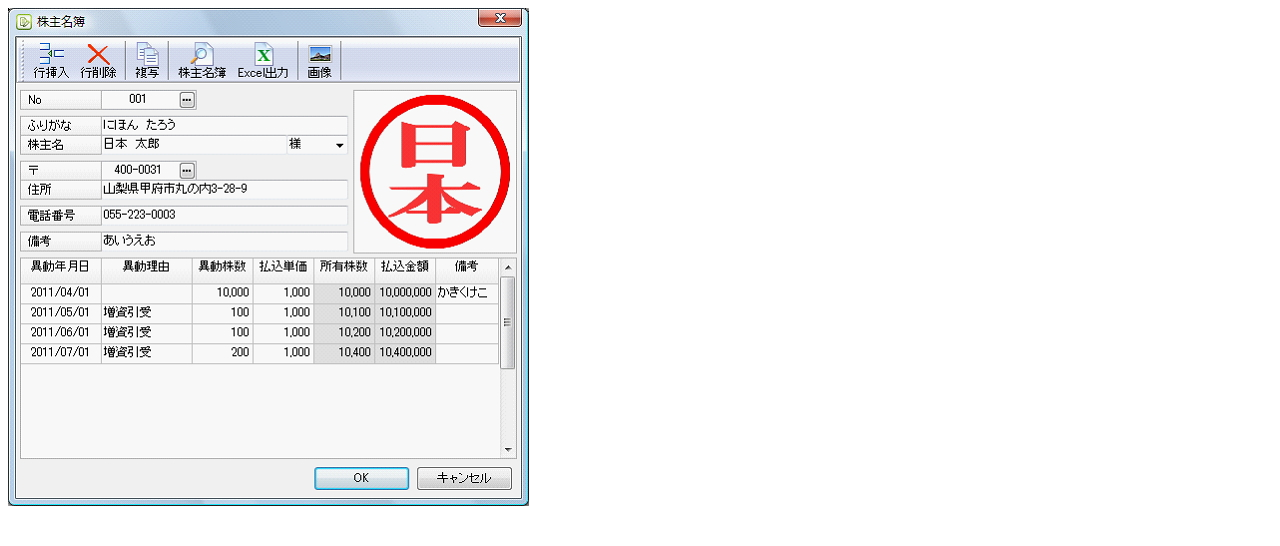

--- FILE ---
content_type: text/html
request_url: https://dangobros.com/kabunushi/shot_meibo.htm
body_size: 726
content:
<!DOCTYPE HTML PUBLIC "-//W3C//DTD HTML 4.01 Transitional//EN">
<HTML>
<HEAD>
<META name="GENERATOR" content="IBM WebSphere Homepage Builder V6.0.0 for Windows">
<meta http-equiv="Content-Type" content="text/html; charset=Shift_JIS">
<meta http-equiv="Content-Style-Type" content="text/css">
<TITLE>株主台帳　株主名簿画面</TITLE>

<!-- Global site tag (gtag.js) - Google AdWords: 1047468854 -->
<script async src="https://www.googletagmanager.com/gtag/js?id=AW-1047468854"></script>
<script>
  window.dataLayer = window.dataLayer || [];
  function gtag(){dataLayer.push(arguments);}
  gtag('js', new Date());

  gtag('config', 'AW-1047468854');
  gtag('config', 'G-M8WNHHH5XJ');
</script>


<script async src="https://s.yimg.jp/images/listing/tool/cv/ytag.js"></script>
<script>
window.yjDataLayer = window.yjDataLayer || [];
function ytag() { yjDataLayer.push(arguments); }
ytag({"type":"ycl_cookie"});
</script>


</HEAD>
<BODY>
<P><img src="image/scnshot/kabunushi_meibo.jpg" border="0"></P>


<script type="text/javascript">
(function(a,b,c,d,e,f,g){
e='//d.nakanohito.jp/ua/uwa.js';
a['UlGlobalObject']=d;a[d]=a[d]||function(){(a[d].q=a[d].q||[]).push(arguments)};
a[d].l=1*new Date();
f=b.createElement(c),g=b.getElementsByTagName(c)[0];
f.async=1;f.src=e;g.parentNode.insertBefore(f,g)
})(window,document,'script','_uao');

_uao('init', '17000355', {oem_id: 7,fpf: true});
_uao('set', 'lg_id', '');
_uao('send', 'pv');
</script>

</BODY>
</HTML>